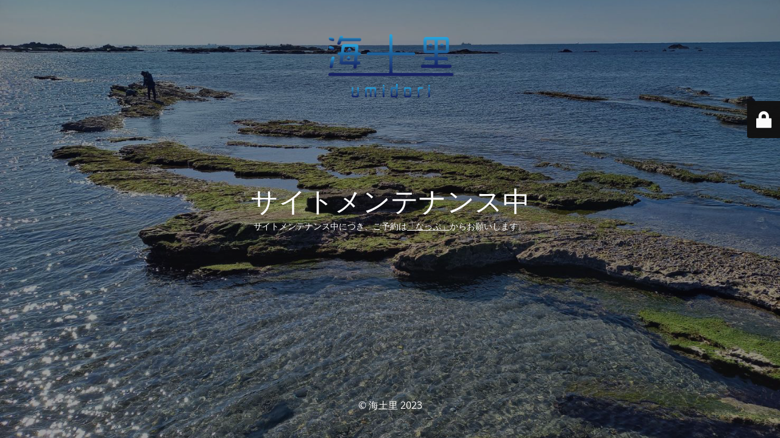

--- FILE ---
content_type: text/html; charset=UTF-8
request_url: https://umidori324.jp/stay/
body_size: 1996
content:
<!DOCTYPE html>
<html lang="ja">
<head>
	<meta charset="UTF-8" />
	<title>サイトメンテナンス中</title>	<link rel="icon" href="https://umidori324.jp/wp-content/uploads/2023/06/cropped-umidori_logo-32x32.png" sizes="32x32" />
<link rel="icon" href="https://umidori324.jp/wp-content/uploads/2023/06/cropped-umidori_logo-192x192.png" sizes="192x192" />
<link rel="apple-touch-icon" href="https://umidori324.jp/wp-content/uploads/2023/06/cropped-umidori_logo-180x180.png" />
<meta name="msapplication-TileImage" content="https://umidori324.jp/wp-content/uploads/2023/06/cropped-umidori_logo-270x270.png" />
	<meta name="viewport" content="width=device-width, maximum-scale=1, initial-scale=1, minimum-scale=1">
	<meta name="description" content="南房総白浜で自給自足の暮らし体験"/>
	<meta http-equiv="X-UA-Compatible" content="" />
	<meta property="og:site_name" content="海土里 - 南房総白浜で自給自足の暮らし体験"/>
	<meta property="og:title" content="サイトメンテナンス中"/>
	<meta property="og:type" content="Maintenance"/>
	<meta property="og:url" content="https://umidori324.jp"/>
	<meta property="og:description" content="サイトメンテナンス中につき、ご予約は「なっぷ」からお願いします。

&nbsp;"/>
				<meta property="og:image" content="https://umidori324.jp/wp-content/uploads/2023/06/umidori_logo.png" />
			<meta property="og:image:url" content="https://umidori324.jp/wp-content/uploads/2023/06/umidori_logo.png"/>
			<meta property="og:image:secure_url" content="https://umidori324.jp/wp-content/uploads/2023/06/umidori_logo.png"/>
			<meta property="og:image:type" content="png"/>
			<link rel="profile" href="https://gmpg.org/xfn/11" />
	<link rel="pingback" href="https://umidori324.jp/xmlrpc.php" />
	<link rel='preload' id='mtnc-style-css-preload' href='https://umidori324.jp/wp-content/plugins/maintenance/load/css/style.css?ver=1694159965' as='style' onload="this.onload=null;this.rel='stylesheet'"/>
<link rel='stylesheet' id='mtnc-style-css' href='https://umidori324.jp/wp-content/plugins/maintenance/load/css/style.css?ver=1694159965' media='print' onload="this.media='all'; this.onload=null;">
<link rel='preload' id='mtnc-fonts-css-preload' href='https://umidori324.jp/wp-content/plugins/maintenance/load/css/fonts.css?ver=1694159965' as='style' onload="this.onload=null;this.rel='stylesheet'"/>
<link rel='stylesheet' id='mtnc-fonts-css' href='https://umidori324.jp/wp-content/plugins/maintenance/load/css/fonts.css?ver=1694159965' media='print' onload="this.media='all'; this.onload=null;">
<style type="text/css">body {background-color: #111111}.preloader {background-color: #111111}body {font-family: Open Sans; }.site-title, .preloader i, .login-form, .login-form a.lost-pass, .btn-open-login-form, .site-content, .user-content-wrapper, .user-content, footer, .maintenance a{color: #ffffff;} a.close-user-content, #mailchimp-box form input[type="submit"], .login-form input#submit.button  {border-color:#ffffff} input[type="submit"]:hover{background-color:#ffffff} input:-webkit-autofill, input:-webkit-autofill:focus{-webkit-text-fill-color:#ffffff} body &gt; .login-form-container{background-color:#111111}.btn-open-login-form{background-color:#111111}input:-webkit-autofill, input:-webkit-autofill:focus{-webkit-box-shadow:0 0 0 50px #111111 inset}input[type='submit']:hover{color:#111111} #custom-subscribe #submit-subscribe:before{background-color:#111111} </style>		<!--[if IE]>
	<style type="text/css">

	</style>
	<script type="text/javascript" src="https://umidori324.jp/wp-content/plugins/maintenance/load/js/jquery.backstretch.min.js"></script>
	<![endif]-->
	<link rel="stylesheet" href="https://fonts.bunny.net/css?family=Open%20Sans:300,300italic,regular,italic,600,600italic,700,700italic,800,800italic:300"></head>

<body data-rsssl=1 class="maintenance ">

<div class="main-container">
	<div class="preloader"><i class="fi-widget" aria-hidden="true"></i></div>	<div id="wrapper">
		<div class="center logotype">
			<header>
				        <div class="logo-box" rel="home">
            <img src="https://umidori324.jp/wp-content/uploads/2023/06/umidori_logo.png" srcset="https://umidori324.jp/wp-content/uploads/2023/06/umidori_logo.png 2x" width="220"  alt="logo">
        </div>
    			</header>
		</div>
		<div id="content" class="site-content">
			<div class="center">
                <h2 class="heading font-center" style="font-weight:300;font-style:normal">サイトメンテナンス中</h2><div class="description" style="font-weight:300;font-style:normal"><p>サイトメンテナンス中につき、ご予約は<a href="https://www.nap-camp.com/chiba/14280">「なっぷ」</a>からお願いします。</p>
<p>&nbsp;</p>
</div>			</div>
		</div>
	</div> <!-- end wrapper -->
	<footer>
		<div class="center">
			<div style="font-weight:300;font-style:normal">© 海土里 2023</div>		</div>
	</footer>
					<picture class="bg-img">
						<img src="https://umidori324.jp/wp-content/uploads/2023/06/umi.jpg">
		</picture>
	</div>

	<div class="login-form-container">
		<input type="hidden" id="mtnc_login_check" name="mtnc_login_check" value="a4a727d9ad" /><input type="hidden" name="_wp_http_referer" value="/stay/" /><form id="login-form" class="login-form" method="post"><label>ユーザーログイン</label><span class="login-error"></span><span class="licon user-icon"><input type="text" name="log" id="log" value="" size="20" class="input username" placeholder="ユーザー名" /></span><span class="picon pass-icon"><input type="password" name="pwd" id="login_password" value="" size="20" class="input password" placeholder="パスワード" /></span><a class="lost-pass" href="https://umidori324.jp/login_51345?action=lostpassword">パスワード紛失</a><input type="submit" class="button" name="submit" id="submit" value="ログイン" /><input type="hidden" name="is_custom_login" value="1" /><input type="hidden" id="mtnc_login_check" name="mtnc_login_check" value="a4a727d9ad" /><input type="hidden" name="_wp_http_referer" value="/stay/" /></form>		    <div id="btn-open-login-form" class="btn-open-login-form">
        <i class="fi-lock"></i>

    </div>
    <div id="btn-sound" class="btn-open-login-form sound">
        <i id="value_botton" class="fa fa-volume-off" aria-hidden="true"></i>
    </div>
    	</div>
<!--[if lte IE 10]>
<script type='text/javascript' src='https://umidori324.jp/wp-includes/js/jquery/jquery.min.js?ver=5009892d76b4eaeab32ccb6ffb657310' id='jquery_ie-js'></script>
<![endif]-->
<!--[if !IE]><!--><script type='text/javascript' src='https://umidori324.jp/wp-includes/js/jquery/jquery.min.js?ver=3.7.0' id='jquery-core-js'></script>
<script type='text/javascript' src='https://umidori324.jp/wp-includes/js/jquery/jquery-migrate.min.js?ver=3.4.1' id='jquery-migrate-js'></script>
<!--<![endif]--><script type='text/javascript' id='_frontend-js-extra'>
/* <![CDATA[ */
var mtnc_front_options = {"body_bg":"https:\/\/umidori324.jp\/wp-content\/uploads\/2023\/06\/umi.jpg","gallery_array":[],"blur_intensity":"5","font_link":["Open Sans:300,300italic,regular,italic,600,600italic,700,700italic,800,800italic:300"]};
/* ]]> */
</script>
<script type='text/javascript' src='https://umidori324.jp/wp-content/plugins/maintenance/load/js/jquery.frontend.js?ver=1694159965' id='_frontend-js'></script>

</body>
</html>
